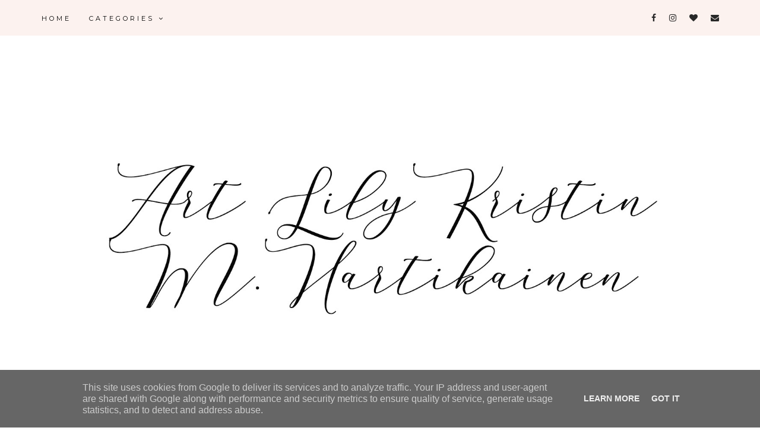

--- FILE ---
content_type: text/plain
request_url: https://www.google-analytics.com/j/collect?v=1&_v=j102&a=563032784&t=pageview&_s=1&dl=https%3A%2F%2Fwww.artlilykristin.fi%2F2017%2F09%2Fsieni-kanapihvit-sipulikastike-keitetyt.html&ul=en-us%40posix&dt=Art%20LilyKristin%20%7C%20M.Hartikainen%3A%20Sieni-kanapihvit%2C%20Sipulikastike%20%26%20keitetyt%20perunat%20(Maidoton%20%26%20Munaton)&sr=1280x720&vp=1280x720&_u=IEBAAEABAAAAACAAI~&jid=833652326&gjid=760088187&cid=1665290827.1769932005&tid=UA-103986451-1&_gid=717594961.1769932005&_r=1&_slc=1&z=234063824
body_size: -451
content:
2,cG-E9PJKQGH3C